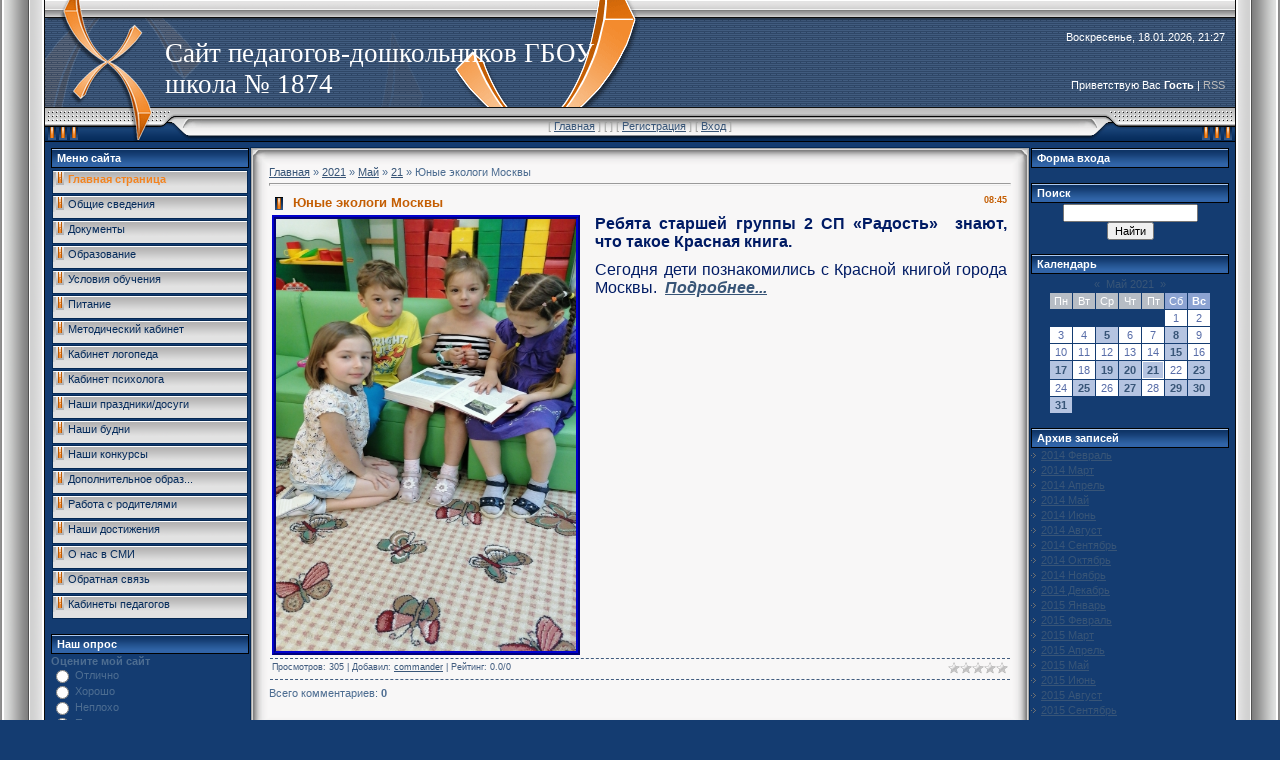

--- FILE ---
content_type: text/html; charset=UTF-8
request_url: https://do1874.ucoz.net/news/junye_ehkologi_moskvy/2021-05-21-1498
body_size: 8402
content:
<html>
<head>
<meta http-equiv="content-type" content="text/html; charset=UTF-8">

<title>Юные экологи Москвы - 21 Мая 2021 - Дошкольное отделение ГБОУ СОШ № 1874</title>

<link type="text/css" rel="StyleSheet" href="/.s/src/css/251.css" />

	<link rel="stylesheet" href="/.s/src/base.min.css" />
	<link rel="stylesheet" href="/.s/src/layer7.min.css" />

	<script src="/.s/src/jquery-1.12.4.min.js"></script>
	
	<script src="/.s/src/uwnd.min.js"></script>
	<script src="//s745.ucoz.net/cgi/uutils.fcg?a=uSD&ca=2&ug=999&isp=1&r=0.944450262552767"></script>
	<link rel="stylesheet" href="/.s/src/ulightbox/ulightbox.min.css" />
	<link rel="stylesheet" href="/.s/src/social.css" />
	<script src="/.s/src/ulightbox/ulightbox.min.js"></script>
	<script>
/* --- UCOZ-JS-DATA --- */
window.uCoz = {"module":"news","country":"US","uLightboxType":1,"sign":{"7254":"Изменить размер","7252":"Предыдущий","7251":"Запрошенный контент не может быть загружен. Пожалуйста, попробуйте позже.","7253":"Начать слайд-шоу","5458":"Следующий","7287":"Перейти на страницу с фотографией.","3125":"Закрыть","5255":"Помощник"},"site":{"id":"edo1874","domain":null,"host":"do1874.ucoz.net"},"ssid":"664004005503644262011","language":"ru","layerType":7};
/* --- UCOZ-JS-CODE --- */

		function eRateEntry(select, id, a = 65, mod = 'news', mark = +select.value, path = '', ajax, soc) {
			if (mod == 'shop') { path = `/${ id }/edit`; ajax = 2; }
			( !!select ? confirm(select.selectedOptions[0].textContent.trim() + '?') : true )
			&& _uPostForm('', { type:'POST', url:'/' + mod + path, data:{ a, id, mark, mod, ajax, ...soc } });
		}

		function updateRateControls(id, newRate) {
			let entryItem = self['entryID' + id] || self['comEnt' + id];
			let rateWrapper = entryItem.querySelector('.u-rate-wrapper');
			if (rateWrapper && newRate) rateWrapper.innerHTML = newRate;
			if (entryItem) entryItem.querySelectorAll('.u-rate-btn').forEach(btn => btn.remove())
		}
 function uSocialLogin(t) {
			var params = {"ok":{"width":710,"height":390},"vkontakte":{"height":400,"width":790},"yandex":{"height":515,"width":870},"facebook":{"width":950,"height":520},"google":{"width":700,"height":600}};
			var ref = escape(location.protocol + '//' + ('do1874.ucoz.net' || location.hostname) + location.pathname + ((location.hash ? ( location.search ? location.search + '&' : '?' ) + 'rnd=' + Date.now() + location.hash : ( location.search || '' ))));
			window.open('/'+t+'?ref='+ref,'conwin','width='+params[t].width+',height='+params[t].height+',status=1,resizable=1,left='+parseInt((screen.availWidth/2)-(params[t].width/2))+',top='+parseInt((screen.availHeight/2)-(params[t].height/2)-20)+'screenX='+parseInt((screen.availWidth/2)-(params[t].width/2))+',screenY='+parseInt((screen.availHeight/2)-(params[t].height/2)-20));
			return false;
		}
		function TelegramAuth(user){
			user['a'] = 9; user['m'] = 'telegram';
			_uPostForm('', {type: 'POST', url: '/index/sub', data: user});
		}
function loginPopupForm(params = {}) { new _uWnd('LF', ' ', -250, -100, { closeonesc:1, resize:1 }, { url:'/index/40' + (params.urlParams ? '?'+params.urlParams : '') }) }
/* --- UCOZ-JS-END --- */
</script>

	<style>.UhideBlock{display:none; }</style>
	<script type="text/javascript">new Image().src = "//counter.yadro.ru/hit;noadsru?r"+escape(document.referrer)+(screen&&";s"+screen.width+"*"+screen.height+"*"+(screen.colorDepth||screen.pixelDepth))+";u"+escape(document.URL)+";"+Date.now();</script>
</head>

<body style="background:#143C71; margin:0px; padding:0px;">
<div id="utbr8214" rel="s745"></div>
<!--U1AHEADER1Z-->
<table cellpadding="0" cellspacing="0" border="0" width="100%" height="100%">
<tr><td width="45" style="background: url('/.s/t/251/1.gif') right;"></td><td valign="top">
<table border="0" cellpadding="0" cellspacing="0" width="100%" height="142" style="background: url('/.s/t/251/2.gif') #344763;">
<tr><td height="108" width="595"><table cellpadding="0" cellspacing="0" width="595" height="108"><tr><td style="background: url('/.s/t/251/3.gif') no-repeat #344763; padding-left: 120px; padding-top: 30px;"><span style="color:#FFFFFF;font:20pt bold Verdana,Tahoma;"><!-- <logo> -->Сайт педагогов-дошкольников ГБОУ школа № 1874<!-- </logo> --></span></td></tr></table></td><td align="right" style="padding-right: 10px; padding-top: 15px; color: white;" class="header_table">Воскресенье, 18.01.2026, 21:27<br /><br /><br /><br /><!--<s5212>-->Приветствую Вас<!--</s>--> <b>Гость</b> | <a href="https://do1874.ucoz.net/news/rss/">RSS</a></td></tr>
<tr><td height="34" colspan="2" width="100%" class="noforum"><table cellpadding="0" cellspacing="0" border="0" width="100%" height="34"><tr><td width="166"><img src="/.s/t/251/4.gif" border="0"></td><td align="center" style="padding-top: 3px; color: #A0A1A0;">[ <a href="http://do1874.ucoz.net/"><!--<s5176>-->Главная<!--</s>--></a>  ] [ <a href="/news/"></a>  ] [ <a href="/register"><!--<s3089>-->Регистрация<!--</s>--></a>  ] [ <a href="javascript:;" rel="nofollow" onclick="loginPopupForm(); return false;"><!--<s3087>-->Вход<!--</s>--></a> ]</td><td width="166"><img src="/.s/t/251/5.gif" border="0"></td></tr></table></td></tr>
</table>
<div style="height:5px;"></div>
<!--/U1AHEADER1Z-->
<!-- <middle> -->
<div class="noforum">
<table border="0" cellpadding="0" cellspacing="0" width="100%" style="padding-left: 5px; padding-right: 5px;">
<tr>
<td valign="top" width="200">
<!--U1CLEFTER1Z-->
<!-- <block1> -->

<table border="0" cellpadding="0" cellspacing="1" width="200">
<tr><td width="200" style="background: url('/.s/t/251/6.gif') #19437B; padding-left: 5px; border: 1px solid black; color: white;" height="20"><b><!-- <bt> --><!--<s5184>-->Меню сайта<!--</s>--><!-- </bt> --></b></td></tr>
<tr><td width="200"><!-- <bc> --><div id="uMenuDiv1" class="uMenuV" style="position:relative;"><ul class="uMenuRoot">
<li><div class="umn-tl"><div class="umn-tr"><div class="umn-tc"></div></div></div><div class="umn-ml"><div class="umn-mr"><div class="umn-mc"><div class="uMenuItem"><a href="/"><span>Главная страница</span></a></div></div></div></div><div class="umn-bl"><div class="umn-br"><div class="umn-bc"><div class="umn-footer"></div></div></div></div></li>
<li><div class="umn-tl"><div class="umn-tr"><div class="umn-tc"></div></div></div><div class="umn-ml"><div class="umn-mr"><div class="umn-mc"><div class="uMenuItem"><a href="/index/obshhie_svedenija/0-5"><span>Общие сведения</span></a></div></div></div></div><div class="umn-bl"><div class="umn-br"><div class="umn-bc"><div class="umn-footer"></div></div></div></div></li>
<li><div class="umn-tl"><div class="umn-tr"><div class="umn-tc"></div></div></div><div class="umn-ml"><div class="umn-mr"><div class="umn-mc"><div class="uMenuItem"><a href="/index/dokumenty/0-4"><span>Документы</span></a></div></div></div></div><div class="umn-bl"><div class="umn-br"><div class="umn-bc"><div class="umn-footer"></div></div></div></div></li>
<li><div class="umn-tl"><div class="umn-tr"><div class="umn-tc"></div></div></div><div class="umn-ml"><div class="umn-mr"><div class="umn-mc"><div class="uMenuItem"><a href="/index/obrazovanie/0-12"><span>Образование</span></a></div></div></div></div><div class="umn-bl"><div class="umn-br"><div class="umn-bc"><div class="umn-footer"></div></div></div></div></li>
<li><div class="umn-tl"><div class="umn-tr"><div class="umn-tc"></div></div></div><div class="umn-ml"><div class="umn-mr"><div class="umn-mc"><div class="uMenuItem"><a href="/index/uslovija_obuchenija/0-33"><span>Условия обучения</span></a></div></div></div></div><div class="umn-bl"><div class="umn-br"><div class="umn-bc"><div class="umn-footer"></div></div></div></div></li>
<li><div class="umn-tl"><div class="umn-tr"><div class="umn-tc"></div></div></div><div class="umn-ml"><div class="umn-mr"><div class="umn-mc"><div class="uMenuItem"><a href="/index/pitanie/0-105"><span>Питание</span></a></div></div></div></div><div class="umn-bl"><div class="umn-br"><div class="umn-bc"><div class="umn-footer"></div></div></div></div></li>
<li><div class="umn-tl"><div class="umn-tr"><div class="umn-tc"></div></div></div><div class="umn-ml"><div class="umn-mr"><div class="umn-mc"><div class="uMenuItem"><a href="/index/metodicheskij_kabinet/0-18"><span>Методический кабинет</span></a></div></div></div></div><div class="umn-bl"><div class="umn-br"><div class="umn-bc"><div class="umn-footer"></div></div></div></div></li>
<li><div class="umn-tl"><div class="umn-tr"><div class="umn-tc"></div></div></div><div class="umn-ml"><div class="umn-mr"><div class="umn-mc"><div class="uMenuItem"><a href="/index/kabinet_logopeda/0-30"><span>Кабинет логопеда</span></a></div></div></div></div><div class="umn-bl"><div class="umn-br"><div class="umn-bc"><div class="umn-footer"></div></div></div></div></li>
<li><div class="umn-tl"><div class="umn-tr"><div class="umn-tc"></div></div></div><div class="umn-ml"><div class="umn-mr"><div class="umn-mc"><div class="uMenuItem"><a href="/index/kabinet_psikhologa/0-34"><span>Кабинет психолога</span></a></div></div></div></div><div class="umn-bl"><div class="umn-br"><div class="umn-bc"><div class="umn-footer"></div></div></div></div></li>
<li><div class="umn-tl"><div class="umn-tr"><div class="umn-tc"></div></div></div><div class="umn-ml"><div class="umn-mr"><div class="umn-mc"><div class="uMenuItem"><a href="/index/nashi_prazdniki_dosugi/0-14"><span>Наши праздники/досуги</span></a></div></div></div></div><div class="umn-bl"><div class="umn-br"><div class="umn-bc"><div class="umn-footer"></div></div></div></div></li>
<li><div class="umn-tl"><div class="umn-tr"><div class="umn-tc"></div></div></div><div class="umn-ml"><div class="umn-mr"><div class="umn-mc"><div class="uMenuItem"><a href="/index/nashi_budni/0-21"><span>Наши будни</span></a></div></div></div></div><div class="umn-bl"><div class="umn-br"><div class="umn-bc"><div class="umn-footer"></div></div></div></div></li>
<li><div class="umn-tl"><div class="umn-tr"><div class="umn-tc"></div></div></div><div class="umn-ml"><div class="umn-mr"><div class="umn-mc"><div class="uMenuItem"><a href="http://do1874.ucoz.net/index/nashi_konkursy/0-165"><span>Наши конкурсы</span></a></div></div></div></div><div class="umn-bl"><div class="umn-br"><div class="umn-bc"><div class="umn-footer"></div></div></div></div></li>
<li><div class="umn-tl"><div class="umn-tr"><div class="umn-tc"></div></div></div><div class="umn-ml"><div class="umn-mr"><div class="umn-mc"><div class="uMenuItem"><a href="http://do1874.ucoz.net/index/dopolnitelnoe_obrazovanie/0-186"><span>Дополнительное образ...</span></a></div></div></div></div><div class="umn-bl"><div class="umn-br"><div class="umn-bc"><div class="umn-footer"></div></div></div></div></li>
<li><div class="umn-tl"><div class="umn-tr"><div class="umn-tc"></div></div></div><div class="umn-ml"><div class="umn-mr"><div class="umn-mc"><div class="uMenuItem"><a href="/index/rabota_s_roditeljami/0-36"><span>Работа с родителями</span></a></div></div></div></div><div class="umn-bl"><div class="umn-br"><div class="umn-bc"><div class="umn-footer"></div></div></div></div></li>
<li><div class="umn-tl"><div class="umn-tr"><div class="umn-tc"></div></div></div><div class="umn-ml"><div class="umn-mr"><div class="umn-mc"><div class="uMenuItem"><a href="https://do1874.ucoz.net/index/dostizhenija/0-1644"><span>Наши достижения</span></a></div></div></div></div><div class="umn-bl"><div class="umn-br"><div class="umn-bc"><div class="umn-footer"></div></div></div></div></li>
<li><div class="umn-tl"><div class="umn-tr"><div class="umn-tc"></div></div></div><div class="umn-ml"><div class="umn-mr"><div class="umn-mc"><div class="uMenuItem"><a href="/index/o_nas_v_smi/0-26"><span>О нас в СМИ</span></a></div></div></div></div><div class="umn-bl"><div class="umn-br"><div class="umn-bc"><div class="umn-footer"></div></div></div></div></li>
<li><div class="umn-tl"><div class="umn-tr"><div class="umn-tc"></div></div></div><div class="umn-ml"><div class="umn-mr"><div class="umn-mc"><div class="uMenuItem"><a href="/index/0-3"><span>Обратная связь</span></a></div></div></div></div><div class="umn-bl"><div class="umn-br"><div class="umn-bc"><div class="umn-footer"></div></div></div></div></li>
<li><div class="umn-tl"><div class="umn-tr"><div class="umn-tc"></div></div></div><div class="umn-ml"><div class="umn-mr"><div class="umn-mc"><div class="uMenuItem"><a href="http://do1874.ucoz.net/index/kabinety_pedagogov/0-276"><span>Кабинеты педагогов</span></a></div></div></div></div><div class="umn-bl"><div class="umn-br"><div class="umn-bc"><div class="umn-footer"></div></div></div></div></li></ul></div><script>$(function(){_uBuildMenu('#uMenuDiv1',0,document.location.href+'/','uMenuItemA','uMenuArrow',2500);})</script><!-- </bc> --></td></tr>
</table><br />

<!-- </block1> -->

<!-- <block2> -->

<!-- </block2> -->

<!-- <block3> -->

<!-- </block3> -->

<!-- <block4> -->

<!-- </block4> -->

<!-- <block5> -->

<table border="0" cellpadding="0" cellspacing="1" width="200">
<tr><td width="200" style="background: url('/.s/t/251/6.gif') #19437B; padding-left: 5px; border: 1px solid black; color: white;" height="20"><b><!-- <bt> --><!--<s5207>-->Наш опрос<!--</s>--><!-- </bt> --></b></td></tr>
<tr><td width="200"><!-- <bc> --><script>function pollnow634(){document.getElementById('PlBtn634').disabled=true;_uPostForm('pollform634',{url:'/poll/',type:'POST'});}function polll634(id,i){_uPostForm('',{url:'/poll/'+id+'-1-'+i+'-634',type:'GET'});}</script><div id="pollBlock634"><form id="pollform634" onsubmit="pollnow634();return false;">
			<div class="pollBlock">
				<div class="pollQue"><b>Оцените мой сайт</b></div>
				<div class="pollAns"><div class="answer"><input id="a6341" type="radio" name="answer" value="1" style="vertical-align:middle;" /> <label style="vertical-align:middle;display:inline;" for="a6341">Отлично</label></div>
<div class="answer"><input id="a6342" type="radio" name="answer" value="2" style="vertical-align:middle;" /> <label style="vertical-align:middle;display:inline;" for="a6342">Хорошо</label></div>
<div class="answer"><input id="a6343" type="radio" name="answer" value="3" style="vertical-align:middle;" /> <label style="vertical-align:middle;display:inline;" for="a6343">Неплохо</label></div>
<div class="answer"><input id="a6344" type="radio" name="answer" value="4" style="vertical-align:middle;" /> <label style="vertical-align:middle;display:inline;" for="a6344">Плохо</label></div>
<div class="answer"><input id="a6345" type="radio" name="answer" value="5" style="vertical-align:middle;" /> <label style="vertical-align:middle;display:inline;" for="a6345">Ужасно</label></div>

					<div id="pollSbm634" class="pollButton"><input class="pollBut" id="PlBtn634" type="submit" value="Оценить" /></div>
					<input type="hidden" name="ssid" value="664004005503644262011" />
					<input type="hidden" name="id"   value="1" />
					<input type="hidden" name="a"    value="1" />
					<input type="hidden" name="ajax" value="634" /></div>
				<div class="pollLnk"> <a href="javascript:;" rel="nofollow" onclick="new _uWnd('PollR','Результаты опроса',660,200,{closeonesc:1,maxh:400},{url:'/poll/1'});return false;">Результаты</a> | <a href="javascript:;" rel="nofollow" onclick="new _uWnd('PollA','Архив опросов',660,250,{closeonesc:1,maxh:400,max:1,min:1},{url:'/poll/0-2'});return false;">Архив опросов</a> </div>
				<div class="pollTot">Всего ответов: <b>153</b></div>
			</div></form></div><!-- </bc> --></td></tr>
</table><br />

<!-- </block5> -->

<!-- <block6> -->

<table border="0" cellpadding="0" cellspacing="1" width="200">
<tr><td width="200" style="background: url('/.s/t/251/6.gif') #19437B; padding-left: 5px; border: 1px solid black; color: white;" height="20"><b><!-- <bt> --><!--<s5195>-->Статистика<!--</s>--><!-- </bt> --></b></td></tr>
<tr><td width="200"><div align="center"><!-- <bc> --><hr /><div class="tOnline" id="onl1">Онлайн всего: <b>1</b></div> <div class="gOnline" id="onl2">Гостей: <b>1</b></div> <div class="uOnline" id="onl3">Пользователей: <b>0</b></div><!-- </bc> --></div></td></tr>
</table><br />

<!-- </block6> -->
<!--/U1CLEFTER1Z-->
</td>

<td valign="top">

<table border="0" cellpadding="0" cellspacing="0" width="100%" style=" border: 1px solid #052954;">
<tr><td width="18"><img src="/.s/t/251/8.gif" border="0"></td><td style="background: url('/.s/t/251/9.gif');"></td><td width="18"><img src="/.s/t/251/10.gif" border="0"></td></tr>
<tr><td style="background: url('/.s/t/251/11.gif');"></td><td style="background:#F8F7F7;"><!-- <body> --><a href="http://do1874.ucoz.net/"><!--<s5176>-->Главная<!--</s>--></a> &raquo; <a class="dateBar breadcrumb-item" href="/news/2021-00">2021</a> <span class="breadcrumb-sep">&raquo;</span> <a class="dateBar breadcrumb-item" href="/news/2021-05">Май</a> <span class="breadcrumb-sep">&raquo;</span> <a class="dateBar breadcrumb-item" href="/news/2021-05-21">21</a> &raquo; Юные экологи Москвы
<hr />

<table border="0" width="100%" cellspacing="1" cellpadding="2" class="eBlock">
<tr><td width="90%"><div class="eTitle"><div style="float:right;font-size:9px;">08:45 </div>Юные экологи Москвы</div></td></tr>
<tr><td class="eMessage"><img src="/Novosti/2020-2021/Radost/21-05/IMG-20210520-WA0008.jpeg" alt="" style="border-color: rgb(0, 0, 205); border-style: ridge; border-width: 4px; margin-right: 15px;" width="300" height="432" align="left"><div>

<p class="MsoNormal" style="margin-bottom:0cm;margin-bottom:.0001pt;line-height:
normal" align="justify"><font color="001b64"><span style="font-family: Arial; font-size: 12pt;"><b>Ребята старшей группы 2 СП «Радость»<span style="font-family: Arial; font-size: 12pt;">&nbsp;
</span>знают, что такое Красная книга. </b><br></span></font></p><p class="MsoNormal" style="margin-bottom:0cm;margin-bottom:.0001pt;line-height:
normal" align="justify"><font color="001b64"><span style="font-family: Arial; font-size: 12pt;">Сегодня дети познакомились с Красной
книгой города Москвы.<span style="font-family: Arial; font-size: 12pt;">&nbsp; <a href="http://do1874.ucoz.net/index/junye_ehkologi_moskvy_maj_2021/0-854"><i><b>Подробнее...</b></i></a><br></span></span></font></p></div> </td></tr>
<tr><td colspan="2" class="eDetails">
<div style="float:right">
		<style type="text/css">
			.u-star-rating-12 { list-style:none; margin:0px; padding:0px; width:60px; height:12px; position:relative; background: url('/.s/img/stars/3/12.png') top left repeat-x }
			.u-star-rating-12 li{ padding:0px; margin:0px; float:left }
			.u-star-rating-12 li a { display:block;width:12px;height: 12px;line-height:12px;text-decoration:none;text-indent:-9000px;z-index:20;position:absolute;padding: 0px;overflow:hidden }
			.u-star-rating-12 li a:hover { background: url('/.s/img/stars/3/12.png') left center;z-index:2;left:0px;border:none }
			.u-star-rating-12 a.u-one-star { left:0px }
			.u-star-rating-12 a.u-one-star:hover { width:12px }
			.u-star-rating-12 a.u-two-stars { left:12px }
			.u-star-rating-12 a.u-two-stars:hover { width:24px }
			.u-star-rating-12 a.u-three-stars { left:24px }
			.u-star-rating-12 a.u-three-stars:hover { width:36px }
			.u-star-rating-12 a.u-four-stars { left:36px }
			.u-star-rating-12 a.u-four-stars:hover { width:48px }
			.u-star-rating-12 a.u-five-stars { left:48px }
			.u-star-rating-12 a.u-five-stars:hover { width:60px }
			.u-star-rating-12 li.u-current-rating { top:0 !important; left:0 !important;margin:0 !important;padding:0 !important;outline:none;background: url('/.s/img/stars/3/12.png') left bottom;position: absolute;height:12px !important;line-height:12px !important;display:block;text-indent:-9000px;z-index:1 }
		</style><script>
			var usrarids = {};
			function ustarrating(id, mark) {
				if (!usrarids[id]) {
					usrarids[id] = 1;
					$(".u-star-li-"+id).hide();
					_uPostForm('', { type:'POST', url:`/news`, data:{ a:65, id, mark, mod:'news', ajax:'2' } })
				}
			}
		</script><ul id="uStarRating1498" class="uStarRating1498 u-star-rating-12" title="Рейтинг: 0.0/0">
			<li id="uCurStarRating1498" class="u-current-rating uCurStarRating1498" style="width:0%;"></li><li class="u-star-li-1498"><a href="javascript:;" onclick="ustarrating('1498', 1)" class="u-one-star">1</a></li>
				<li class="u-star-li-1498"><a href="javascript:;" onclick="ustarrating('1498', 2)" class="u-two-stars">2</a></li>
				<li class="u-star-li-1498"><a href="javascript:;" onclick="ustarrating('1498', 3)" class="u-three-stars">3</a></li>
				<li class="u-star-li-1498"><a href="javascript:;" onclick="ustarrating('1498', 4)" class="u-four-stars">4</a></li>
				<li class="u-star-li-1498"><a href="javascript:;" onclick="ustarrating('1498', 5)" class="u-five-stars">5</a></li></ul></div>

<span class="e-reads"><span class="ed-title"><!--<s3177>-->Просмотров<!--</s>-->:</span> <span class="ed-value">305</span></span><span class="ed-sep"> | </span>
<span class="e-author"><span class="ed-title"><!--<s3178>-->Добавил<!--</s>-->:</span> <span class="ed-value"><a href="javascript:;" rel="nofollow" onclick="window.open('/index/8-1', 'up1', 'scrollbars=1,top=0,left=0,resizable=1,width=700,height=375'); return false;">commander</a></span></span>

<span class="ed-sep"> | </span><span class="e-rating"><span class="ed-title"><!--<s3119>-->Рейтинг<!--</s>-->:</span> <span class="ed-value"><span id="entRating1498">0.0</span>/<span id="entRated1498">0</span></span></span></td></tr>
</table>



<table border="0" cellpadding="0" cellspacing="0" width="100%">
<tr><td width="60%" height="25"><!--<s5183>-->Всего комментариев<!--</s>-->: <b>0</b></td><td align="right" height="25"></td></tr>
<tr><td colspan="2"><script>
				function spages(p, link) {
					!!link && location.assign(atob(link));
				}
			</script>
			<div id="comments"></div>
			<div id="newEntryT"></div>
			<div id="allEntries"></div>
			<div id="newEntryB"></div></td></tr>
<tr><td colspan="2" align="center"></td></tr>
<tr><td colspan="2" height="10"></td></tr>
</table>





<!-- </body> --></td><td style="background: url('/.s/t/251/12.gif');"></td></tr>
<tr><td width="18"><img src="/.s/t/251/13.gif" border="0"></td><td style="background: url('/.s/t/251/14.gif');"></td><td width="18"><img src="/.s/t/251/15.gif" border="0"></td></tr>
</table>
</td>

 
<td valign="top" width="200">
<!--U1DRIGHTER1Z-->
<!-- <block7> -->

<table border="0" cellpadding="0" cellspacing="1" width="200">
<tr><td width="200" style="background: url('/.s/t/251/6.gif') #19437B; padding-left: 5px; border: 1px solid black; color: white;" height="20"><b><!-- <bt> --><!--<s5158>-->Форма входа<!--</s>--><!-- </bt> --></b></td></tr>
<tr><td width="200"><!-- <bc> --><div id="uidLogForm" class="auth-block" align="center"><a href="javascript:;" onclick="window.open('https://login.uid.me/?site=edo1874&ref='+escape(location.protocol + '//' + ('do1874.ucoz.net' || location.hostname) + location.pathname + ((location.hash ? ( location.search ? location.search + '&' : '?' ) + 'rnd=' + Date.now() + location.hash : ( location.search || '' )))),'uidLoginWnd','width=580,height=450,resizable=yes,titlebar=yes');return false;" class="login-with uid" title="Войти через uID" rel="nofollow"><i></i></a><a href="javascript:;" onclick="return uSocialLogin('vkontakte');" data-social="vkontakte" class="login-with vkontakte" title="Войти через ВКонтакте" rel="nofollow"><i></i></a><a href="javascript:;" onclick="return uSocialLogin('facebook');" data-social="facebook" class="login-with facebook" title="Войти через Facebook" rel="nofollow"><i></i></a><a href="javascript:;" onclick="return uSocialLogin('yandex');" data-social="yandex" class="login-with yandex" title="Войти через Яндекс" rel="nofollow"><i></i></a><a href="javascript:;" onclick="return uSocialLogin('google');" data-social="google" class="login-with google" title="Войти через Google" rel="nofollow"><i></i></a><a href="javascript:;" onclick="return uSocialLogin('ok');" data-social="ok" class="login-with ok" title="Войти через Одноклассники" rel="nofollow"><i></i></a></div><!-- </bc> --></td></tr>
</table><br />

<!-- </block7> -->

<!-- <block8> -->

<!-- </block8> -->

<!-- <block9> -->

<!-- </block9> -->

<!-- <block10> -->

<table border="0" cellpadding="0" cellspacing="1" width="200">
<tr><td width="200" style="background: url('/.s/t/251/6.gif') #19437B; padding-left: 5px; border: 1px solid black; color: white;" height="20"><b><!-- <bt> --><!--<s3163>-->Поиск<!--</s>--><!-- </bt> --></b></td></tr>
<tr><td width="200"><div align="center"><!-- <bc> -->
		<div class="searchForm">
			<form onsubmit="this.sfSbm.disabled=true" method="get" style="margin:0" action="/search/">
				<div align="center" class="schQuery">
					<input type="text" name="q" maxlength="30" size="20" class="queryField" />
				</div>
				<div align="center" class="schBtn">
					<input type="submit" class="searchSbmFl" name="sfSbm" value="Найти" />
				</div>
				<input type="hidden" name="t" value="0">
			</form>
		</div><!-- </bc> --></div></td></tr>
</table><br />

<!-- </block10> -->

<!-- <block11> -->

<table border="0" cellpadding="0" cellspacing="1" width="200">
<tr><td width="200" style="background: url('/.s/t/251/6.gif') #19437B; padding-left: 5px; border: 1px solid black; color: white;" height="20"><b><!-- <bt> --><!--<s5171>-->Календарь<!--</s>--><!-- </bt> --></b></td></tr>
<tr><td width="200"><div align="center"><!-- <bc> -->
		<table border="0" cellspacing="1" cellpadding="2" class="calTable">
			<tr><td align="center" class="calMonth" colspan="7"><a title="Апрель 2021" class="calMonthLink cal-month-link-prev" rel="nofollow" href="/news/2021-04">&laquo;</a>&nbsp; <a class="calMonthLink cal-month-current" rel="nofollow" href="/news/2021-05">Май 2021</a> &nbsp;<a title="Июнь 2021" class="calMonthLink cal-month-link-next" rel="nofollow" href="/news/2021-06">&raquo;</a></td></tr>
		<tr>
			<td align="center" class="calWday">Пн</td>
			<td align="center" class="calWday">Вт</td>
			<td align="center" class="calWday">Ср</td>
			<td align="center" class="calWday">Чт</td>
			<td align="center" class="calWday">Пт</td>
			<td align="center" class="calWdaySe">Сб</td>
			<td align="center" class="calWdaySu">Вс</td>
		</tr><tr><td>&nbsp;</td><td>&nbsp;</td><td>&nbsp;</td><td>&nbsp;</td><td>&nbsp;</td><td align="center" class="calMday">1</td><td align="center" class="calMday">2</td></tr><tr><td align="center" class="calMday">3</td><td align="center" class="calMday">4</td><td align="center" class="calMdayIs"><a class="calMdayLink" href="/news/2021-05-05" title="2 Сообщений">5</a></td><td align="center" class="calMday">6</td><td align="center" class="calMday">7</td><td align="center" class="calMdayIs"><a class="calMdayLink" href="/news/2021-05-08" title="2 Сообщений">8</a></td><td align="center" class="calMday">9</td></tr><tr><td align="center" class="calMday">10</td><td align="center" class="calMday">11</td><td align="center" class="calMday">12</td><td align="center" class="calMday">13</td><td align="center" class="calMday">14</td><td align="center" class="calMdayIs"><a class="calMdayLink" href="/news/2021-05-15" title="2 Сообщений">15</a></td><td align="center" class="calMday">16</td></tr><tr><td align="center" class="calMdayIs"><a class="calMdayLink" href="/news/2021-05-17" title="1 Сообщений">17</a></td><td align="center" class="calMday">18</td><td align="center" class="calMdayIs"><a class="calMdayLink" href="/news/2021-05-19" title="2 Сообщений">19</a></td><td align="center" class="calMdayIs"><a class="calMdayLink" href="/news/2021-05-20" title="1 Сообщений">20</a></td><td align="center" class="calMdayIsA"><a class="calMdayLink" href="/news/2021-05-21" title="2 Сообщений">21</a></td><td align="center" class="calMday">22</td><td align="center" class="calMdayIs"><a class="calMdayLink" href="/news/2021-05-23" title="4 Сообщений">23</a></td></tr><tr><td align="center" class="calMday">24</td><td align="center" class="calMdayIs"><a class="calMdayLink" href="/news/2021-05-25" title="3 Сообщений">25</a></td><td align="center" class="calMday">26</td><td align="center" class="calMdayIs"><a class="calMdayLink" href="/news/2021-05-27" title="2 Сообщений">27</a></td><td align="center" class="calMday">28</td><td align="center" class="calMdayIs"><a class="calMdayLink" href="/news/2021-05-29" title="1 Сообщений">29</a></td><td align="center" class="calMdayIs"><a class="calMdayLink" href="/news/2021-05-30" title="1 Сообщений">30</a></td></tr><tr><td align="center" class="calMdayIs"><a class="calMdayLink" href="/news/2021-05-31" title="2 Сообщений">31</a></td></tr></table><!-- </bc> --></div></td></tr>
</table><br />

<!-- </block11> -->

<!-- <block12> -->

<table border="0" cellpadding="0" cellspacing="1" width="200">
<tr><td width="200" style="background: url('/.s/t/251/6.gif') #19437B; padding-left: 5px; border: 1px solid black; color: white;" height="20"><b><!-- <bt> --><!--<s5347>-->Архив записей<!--</s>--><!-- </bt> --></b></td></tr>
<tr><td width="200"><!-- <bc> --><ul class="archUl"><li class="archLi"><a class="archLink" href="/news/2014-02">2014 Февраль</a></li><li class="archLi"><a class="archLink" href="/news/2014-03">2014 Март</a></li><li class="archLi"><a class="archLink" href="/news/2014-04">2014 Апрель</a></li><li class="archLi"><a class="archLink" href="/news/2014-05">2014 Май</a></li><li class="archLi"><a class="archLink" href="/news/2014-06">2014 Июнь</a></li><li class="archLi"><a class="archLink" href="/news/2014-08">2014 Август</a></li><li class="archLi"><a class="archLink" href="/news/2014-09">2014 Сентябрь</a></li><li class="archLi"><a class="archLink" href="/news/2014-10">2014 Октябрь</a></li><li class="archLi"><a class="archLink" href="/news/2014-11">2014 Ноябрь</a></li><li class="archLi"><a class="archLink" href="/news/2014-12">2014 Декабрь</a></li><li class="archLi"><a class="archLink" href="/news/2015-01">2015 Январь</a></li><li class="archLi"><a class="archLink" href="/news/2015-02">2015 Февраль</a></li><li class="archLi"><a class="archLink" href="/news/2015-03">2015 Март</a></li><li class="archLi"><a class="archLink" href="/news/2015-04">2015 Апрель</a></li><li class="archLi"><a class="archLink" href="/news/2015-05">2015 Май</a></li><li class="archLi"><a class="archLink" href="/news/2015-06">2015 Июнь</a></li><li class="archLi"><a class="archLink" href="/news/2015-08">2015 Август</a></li><li class="archLi"><a class="archLink" href="/news/2015-09">2015 Сентябрь</a></li><li class="archLi"><a class="archLink" href="/news/2015-10">2015 Октябрь</a></li><li class="archLi"><a class="archLink" href="/news/2015-11">2015 Ноябрь</a></li><li class="archLi"><a class="archLink" href="/news/2015-12">2015 Декабрь</a></li><li class="archLi"><a class="archLink" href="/news/2016-01">2016 Январь</a></li><li class="archLi"><a class="archLink" href="/news/2016-02">2016 Февраль</a></li><li class="archLi"><a class="archLink" href="/news/2016-03">2016 Март</a></li><li class="archLi"><a class="archLink" href="/news/2016-04">2016 Апрель</a></li><li class="archLi"><a class="archLink" href="/news/2016-05">2016 Май</a></li><li class="archLi"><a class="archLink" href="/news/2016-06">2016 Июнь</a></li><li class="archLi"><a class="archLink" href="/news/2016-09">2016 Сентябрь</a></li><li class="archLi"><a class="archLink" href="/news/2016-10">2016 Октябрь</a></li><li class="archLi"><a class="archLink" href="/news/2016-11">2016 Ноябрь</a></li><li class="archLi"><a class="archLink" href="/news/2016-12">2016 Декабрь</a></li><li class="archLi"><a class="archLink" href="/news/2017-01">2017 Январь</a></li><li class="archLi"><a class="archLink" href="/news/2017-02">2017 Февраль</a></li><li class="archLi"><a class="archLink" href="/news/2017-03">2017 Март</a></li><li class="archLi"><a class="archLink" href="/news/2017-04">2017 Апрель</a></li><li class="archLi"><a class="archLink" href="/news/2017-05">2017 Май</a></li><li class="archLi"><a class="archLink" href="/news/2017-06">2017 Июнь</a></li><li class="archLi"><a class="archLink" href="/news/2017-08">2017 Август</a></li><li class="archLi"><a class="archLink" href="/news/2017-09">2017 Сентябрь</a></li><li class="archLi"><a class="archLink" href="/news/2017-10">2017 Октябрь</a></li><li class="archLi"><a class="archLink" href="/news/2017-11">2017 Ноябрь</a></li><li class="archLi"><a class="archLink" href="/news/2017-12">2017 Декабрь</a></li><li class="archLi"><a class="archLink" href="/news/2018-01">2018 Январь</a></li><li class="archLi"><a class="archLink" href="/news/2018-02">2018 Февраль</a></li><li class="archLi"><a class="archLink" href="/news/2018-03">2018 Март</a></li><li class="archLi"><a class="archLink" href="/news/2018-04">2018 Апрель</a></li><li class="archLi"><a class="archLink" href="/news/2018-05">2018 Май</a></li><li class="archLi"><a class="archLink" href="/news/2018-06">2018 Июнь</a></li><li class="archLi"><a class="archLink" href="/news/2018-08">2018 Август</a></li><li class="archLi"><a class="archLink" href="/news/2018-09">2018 Сентябрь</a></li><li class="archLi"><a class="archLink" href="/news/2018-10">2018 Октябрь</a></li><li class="archLi"><a class="archLink" href="/news/2018-11">2018 Ноябрь</a></li><li class="archLi"><a class="archLink" href="/news/2018-12">2018 Декабрь</a></li><li class="archLi"><a class="archLink" href="/news/2019-01">2019 Январь</a></li><li class="archLi"><a class="archLink" href="/news/2019-02">2019 Февраль</a></li><li class="archLi"><a class="archLink" href="/news/2019-03">2019 Март</a></li><li class="archLi"><a class="archLink" href="/news/2019-04">2019 Апрель</a></li><li class="archLi"><a class="archLink" href="/news/2019-05">2019 Май</a></li><li class="archLi"><a class="archLink" href="/news/2019-06">2019 Июнь</a></li><li class="archLi"><a class="archLink" href="/news/2019-07">2019 Июль</a></li><li class="archLi"><a class="archLink" href="/news/2019-08">2019 Август</a></li><li class="archLi"><a class="archLink" href="/news/2019-09">2019 Сентябрь</a></li><li class="archLi"><a class="archLink" href="/news/2019-10">2019 Октябрь</a></li><li class="archLi"><a class="archLink" href="/news/2019-11">2019 Ноябрь</a></li><li class="archLi"><a class="archLink" href="/news/2019-12">2019 Декабрь</a></li><li class="archLi"><a class="archLink" href="/news/2020-01">2020 Январь</a></li><li class="archLi"><a class="archLink" href="/news/2020-02">2020 Февраль</a></li><li class="archLi"><a class="archLink" href="/news/2020-03">2020 Март</a></li><li class="archLi"><a class="archLink" href="/news/2020-04">2020 Апрель</a></li><li class="archLi"><a class="archLink" href="/news/2020-05">2020 Май</a></li><li class="archLi"><a class="archLink" href="/news/2020-06">2020 Июнь</a></li><li class="archLi"><a class="archLink" href="/news/2020-08">2020 Август</a></li><li class="archLi"><a class="archLink" href="/news/2020-09">2020 Сентябрь</a></li><li class="archLi"><a class="archLink" href="/news/2020-10">2020 Октябрь</a></li><li class="archLi"><a class="archLink" href="/news/2020-11">2020 Ноябрь</a></li><li class="archLi"><a class="archLink" href="/news/2020-12">2020 Декабрь</a></li><li class="archLi"><a class="archLink" href="/news/2021-01">2021 Январь</a></li><li class="archLi"><a class="archLink" href="/news/2021-02">2021 Февраль</a></li><li class="archLi"><a class="archLink" href="/news/2021-03">2021 Март</a></li><li class="archLi"><a class="archLink" href="/news/2021-04">2021 Апрель</a></li><li class="archLi"><a class="archLink" href="/news/2021-05">2021 Май</a></li><li class="archLi"><a class="archLink" href="/news/2021-06">2021 Июнь</a></li><li class="archLi"><a class="archLink" href="/news/2021-07">2021 Июль</a></li><li class="archLi"><a class="archLink" href="/news/2021-09">2021 Сентябрь</a></li><li class="archLi"><a class="archLink" href="/news/2021-10">2021 Октябрь</a></li><li class="archLi"><a class="archLink" href="/news/2021-11">2021 Ноябрь</a></li><li class="archLi"><a class="archLink" href="/news/2021-12">2021 Декабрь</a></li><li class="archLi"><a class="archLink" href="/news/2022-01">2022 Январь</a></li><li class="archLi"><a class="archLink" href="/news/2022-02">2022 Февраль</a></li><li class="archLi"><a class="archLink" href="/news/2022-03">2022 Март</a></li><li class="archLi"><a class="archLink" href="/news/2022-04">2022 Апрель</a></li><li class="archLi"><a class="archLink" href="/news/2022-05">2022 Май</a></li><li class="archLi"><a class="archLink" href="/news/2022-06">2022 Июнь</a></li><li class="archLi"><a class="archLink" href="/news/2022-07">2022 Июль</a></li><li class="archLi"><a class="archLink" href="/news/2022-08">2022 Август</a></li><li class="archLi"><a class="archLink" href="/news/2022-09">2022 Сентябрь</a></li><li class="archLi"><a class="archLink" href="/news/2022-10">2022 Октябрь</a></li><li class="archLi"><a class="archLink" href="/news/2022-11">2022 Ноябрь</a></li><li class="archLi"><a class="archLink" href="/news/2022-12">2022 Декабрь</a></li><li class="archLi"><a class="archLink" href="/news/2023-01">2023 Январь</a></li><li class="archLi"><a class="archLink" href="/news/2023-02">2023 Февраль</a></li><li class="archLi"><a class="archLink" href="/news/2023-03">2023 Март</a></li><li class="archLi"><a class="archLink" href="/news/2023-04">2023 Апрель</a></li><li class="archLi"><a class="archLink" href="/news/2023-05">2023 Май</a></li><li class="archLi"><a class="archLink" href="/news/2023-06">2023 Июнь</a></li><li class="archLi"><a class="archLink" href="/news/2023-07">2023 Июль</a></li><li class="archLi"><a class="archLink" href="/news/2023-08">2023 Август</a></li><li class="archLi"><a class="archLink" href="/news/2023-09">2023 Сентябрь</a></li><li class="archLi"><a class="archLink" href="/news/2023-10">2023 Октябрь</a></li><li class="archLi"><a class="archLink" href="/news/2023-11">2023 Ноябрь</a></li><li class="archLi"><a class="archLink" href="/news/2023-12">2023 Декабрь</a></li><li class="archLi"><a class="archLink" href="/news/2024-01">2024 Январь</a></li><li class="archLi"><a class="archLink" href="/news/2024-02">2024 Февраль</a></li><li class="archLi"><a class="archLink" href="/news/2024-03">2024 Март</a></li><li class="archLi"><a class="archLink" href="/news/2024-04">2024 Апрель</a></li><li class="archLi"><a class="archLink" href="/news/2024-05">2024 Май</a></li><li class="archLi"><a class="archLink" href="/news/2024-06">2024 Июнь</a></li><li class="archLi"><a class="archLink" href="/news/2024-07">2024 Июль</a></li><li class="archLi"><a class="archLink" href="/news/2024-08">2024 Август</a></li><li class="archLi"><a class="archLink" href="/news/2024-09">2024 Сентябрь</a></li><li class="archLi"><a class="archLink" href="/news/2024-10">2024 Октябрь</a></li><li class="archLi"><a class="archLink" href="/news/2024-11">2024 Ноябрь</a></li><li class="archLi"><a class="archLink" href="/news/2024-12">2024 Декабрь</a></li><li class="archLi"><a class="archLink" href="/news/2025-01">2025 Январь</a></li><li class="archLi"><a class="archLink" href="/news/2025-02">2025 Февраль</a></li><li class="archLi"><a class="archLink" href="/news/2025-03">2025 Март</a></li><li class="archLi"><a class="archLink" href="/news/2025-04">2025 Апрель</a></li><li class="archLi"><a class="archLink" href="/news/2025-05">2025 Май</a></li><li class="archLi"><a class="archLink" href="/news/2025-06">2025 Июнь</a></li><li class="archLi"><a class="archLink" href="/news/2025-07">2025 Июль</a></li><li class="archLi"><a class="archLink" href="/news/2025-08">2025 Август</a></li><li class="archLi"><a class="archLink" href="/news/2025-09">2025 Сентябрь</a></li><li class="archLi"><a class="archLink" href="/news/2025-10">2025 Октябрь</a></li><li class="archLi"><a class="archLink" href="/news/2025-11">2025 Ноябрь</a></li><li class="archLi"><a class="archLink" href="/news/2025-12">2025 Декабрь</a></li><li class="archLi"><a class="archLink" href="/news/2026-01">2026 Январь</a></li></ul><!-- </bc> --></td></tr>
</table><br />

<!-- </block12> -->

<!-- <block13> -->
<table border="0" cellpadding="0" cellspacing="1" width="200">
<tr><td width="200" style="background: url('/.s/t/251/6.gif') #19437B; padding-left: 5px; border: 1px solid black; color: white;" height="20"><b><!-- <bt> --><!--<s5204>-->Друзья сайта<!--</s>--><!-- </bt> --></b></td></tr>
<tr><td width="200"><!-- <bc> --><!--<s1546>-->
<li><a href="//blog.ucoz.ru/" target="_blank">Официальный блог</a></li>
<li><a href="//forum.ucoz.ru/" target="_blank">Сообщество uCoz</a></li>
<li><a href="//faq.ucoz.ru/" target="_blank">FAQ по системе</a></li>
<li><a href="//manual.ucoz.net/" target="_blank">Инструкции для uCoz</a></li>
<!--</s>--><!-- </bc> --></td></tr>
</table><br />
<!-- </block13> -->
<!--/U1DRIGHTER1Z-->
</td>

</tr>
</table>
</div>
<!-- </middle> -->

<!--U1BFOOTER1Z-->
<table border="0" cellpadding="0" cellspacing="0" width="100%" height="34" style="background: url('/.s/t/251/16.gif') #344763;">
<tr><td height="34" width="100%"><table cellpadding="0" cellspacing="0" border="0" width="100%" height="34"><tr><td width="166"><img src="/.s/t/251/17.gif" border="0"></td><td align="center" valign="top" style="padding-top: 7px; color: #143C71;"><!-- <copy> -->Copyright MyCorp &copy; 2026<!-- </copy> -->&nbsp;&nbsp;&nbsp;&nbsp;&nbsp;&nbsp;</td><td width="166"><img src="/.s/t/251/18.gif" border="0"></td></tr></table></td></tr>
</table>
<!--/U1BFOOTER1Z-->

</td><td width="45" style="background: url('/.s/t/251/19.gif');"></td></tr></table>

</body>

</html>



<!-- 0.13716 (s745) -->